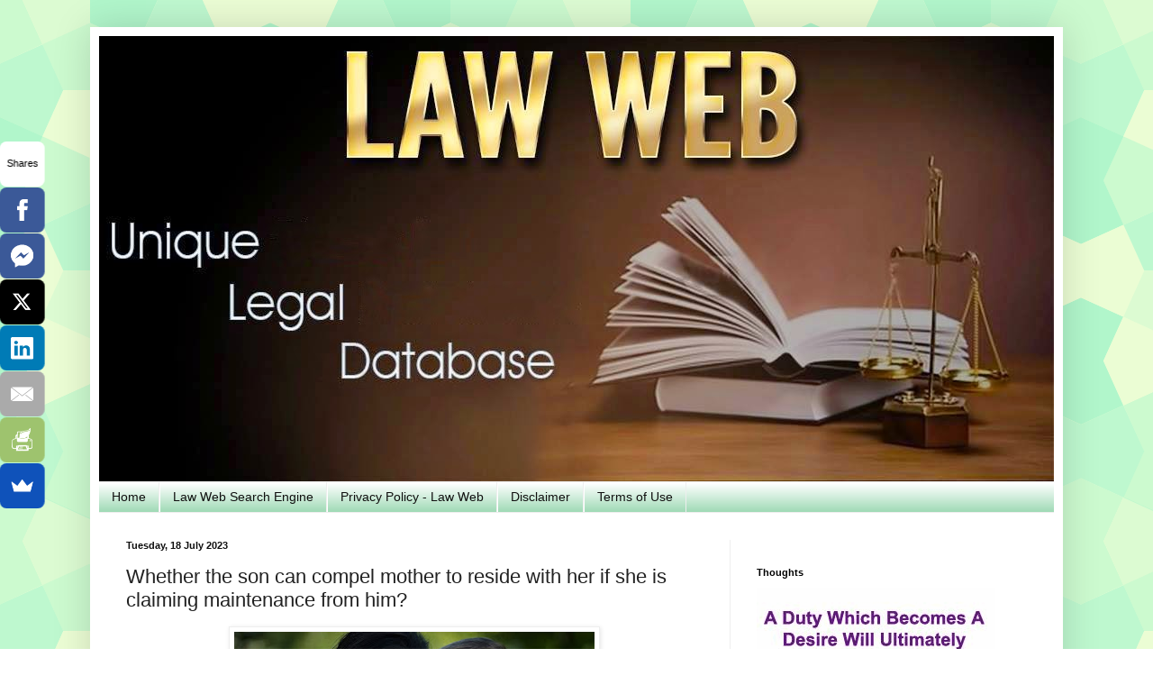

--- FILE ---
content_type: text/html; charset=UTF-8
request_url: https://www.lawweb.in/2023/07/whether-son-can-compel-mother-to-reside.html
body_size: 21777
content:
<!DOCTYPE html>
<html class='v2' dir='ltr' xmlns='http://www.w3.org/1999/xhtml' xmlns:b='http://www.google.com/2005/gml/b' xmlns:data='http://www.google.com/2005/gml/data' xmlns:expr='http://www.google.com/2005/gml/expr'>
<head>
<link href='https://www.blogger.com/static/v1/widgets/4128112664-css_bundle_v2.css' rel='stylesheet' type='text/css'/>
<meta content='iLXSNd07VgN38PuduvebIPo6EbTm0vEBKUGjwVNd3bQ' name='google-site-verification'/>
<script type='text/javascript'>

  var _gaq = _gaq || [];
  _gaq.push(['_setAccount', 'UA-35922102-1']);
  _gaq.push(['_trackPageview']);

  (function() {
    var ga = document.createElement('script'); ga.type = 'text/javascript'; ga.async = true;
    ga.src = ('https:' == document.location.protocol ? 'https://ssl' : 'http://www') + '.google-analytics.com/ga.js';
    var s = document.getElementsByTagName('script')[0]; s.parentNode.insertBefore(ga, s);
  })();

</script>
<script async='async' src='//platform-api.sharethis.com/js/sharethis.js#property=5c5eece76dbc680011d2b647&product=custom-share-buttons' type='text/javascript'></script>
<meta content='IE=EmulateIE7' http-equiv='X-UA-Compatible'/>
<meta content='width=1100' name='viewport'/>
<meta content='text/html; charset=UTF-8' http-equiv='Content-Type'/>
<meta content='blogger' name='generator'/>
<link href='https://www.lawweb.in/favicon.ico' rel='icon' type='image/x-icon'/>
<link href='https://www.lawweb.in/2023/07/whether-son-can-compel-mother-to-reside.html' rel='canonical'/>
<link rel="alternate" type="application/atom+xml" title="Law Web - Atom" href="https://www.lawweb.in/feeds/posts/default" />
<link rel="alternate" type="application/rss+xml" title="Law Web - RSS" href="https://www.lawweb.in/feeds/posts/default?alt=rss" />
<link rel="service.post" type="application/atom+xml" title="Law Web - Atom" href="https://www.blogger.com/feeds/4433036938777705386/posts/default" />

<link rel="alternate" type="application/atom+xml" title="Law Web - Atom" href="https://www.lawweb.in/feeds/1231149309239287109/comments/default" />
<!--Can't find substitution for tag [blog.ieCssRetrofitLinks]-->
<link href='https://blogger.googleusercontent.com/img/b/R29vZ2xl/AVvXsEim-h7bhbadGGRtuDuNzgblAj_RcOPPVyVObPqPdlerDmFn_MPlY5EepXxoDMgI7D3gN4wlrybrrAg6iHTBPfRAUKvygiMG4a4DgaI0FHbaaUADFZh5yxVhmFTkzdfqJeraKYEVCuuLaXwFkBS74FHpXg9nKlyIUOC601FMcZ3-kGcm4Qor4_TZpEwylws/w400-h240/mom-1363919_1280.jpg' rel='image_src'/>
<meta content='https://www.lawweb.in/2023/07/whether-son-can-compel-mother-to-reside.html' property='og:url'/>
<meta content='Whether the son can compel mother to reside with her if she is claiming maintenance from him?' property='og:title'/>
<meta content='Win your case! LawWeb.in: Expert legal help, exam prep, &amp; top court judgments. Trusted by judges, lawyers, &amp; students.' property='og:description'/>
<meta content='https://blogger.googleusercontent.com/img/b/R29vZ2xl/AVvXsEim-h7bhbadGGRtuDuNzgblAj_RcOPPVyVObPqPdlerDmFn_MPlY5EepXxoDMgI7D3gN4wlrybrrAg6iHTBPfRAUKvygiMG4a4DgaI0FHbaaUADFZh5yxVhmFTkzdfqJeraKYEVCuuLaXwFkBS74FHpXg9nKlyIUOC601FMcZ3-kGcm4Qor4_TZpEwylws/w1200-h630-p-k-no-nu/mom-1363919_1280.jpg' property='og:image'/>
<title>Law Web: Whether the son can compel mother to reside with her if she is claiming maintenance from him?</title>
<meta content='dkoLh3Ew-e0QL27yJpuGZVxAtWM' name='alexaVerifyID'/>
<meta content='' name='description'/>
<style id='page-skin-1' type='text/css'><!--
/*
-----------------------------------------------
Blogger Template Style
Name:     Simple
Designer: Josh Peterson
URL:      www.noaesthetic.com
----------------------------------------------- */
/* Variable definitions
====================
<Variable name="keycolor" description="Main Color" type="color" default="#66bbdd"/>
<Group description="Page Text" selector="body">
<Variable name="body.font" description="Font" type="font"
default="normal normal 12px Arial, Tahoma, Helvetica, FreeSans, sans-serif"/>
<Variable name="body.text.color" description="Text Color" type="color" default="#222222"/>
</Group>
<Group description="Backgrounds" selector=".body-fauxcolumns-outer">
<Variable name="body.background.color" description="Outer Background" type="color" default="#66bbdd"/>
<Variable name="content.background.color" description="Main Background" type="color" default="#ffffff"/>
<Variable name="header.background.color" description="Header Background" type="color" default="transparent"/>
</Group>
<Group description="Links" selector=".main-outer">
<Variable name="link.color" description="Link Color" type="color" default="#2288bb"/>
<Variable name="link.visited.color" description="Visited Color" type="color" default="#888888"/>
<Variable name="link.hover.color" description="Hover Color" type="color" default="#33aaff"/>
</Group>
<Group description="Blog Title" selector=".header h1">
<Variable name="header.font" description="Font" type="font"
default="normal normal 60px Arial, Tahoma, Helvetica, FreeSans, sans-serif"/>
<Variable name="header.text.color" description="Title Color" type="color" default="#3399bb" />
</Group>
<Group description="Blog Description" selector=".header .description">
<Variable name="description.text.color" description="Description Color" type="color"
default="#777777" />
</Group>
<Group description="Tabs Text" selector=".tabs-inner .widget li a">
<Variable name="tabs.font" description="Font" type="font"
default="normal normal 14px Arial, Tahoma, Helvetica, FreeSans, sans-serif"/>
<Variable name="tabs.text.color" description="Text Color" type="color" default="#999999"/>
<Variable name="tabs.selected.text.color" description="Selected Color" type="color" default="#000000"/>
</Group>
<Group description="Tabs Background" selector=".tabs-outer .PageList">
<Variable name="tabs.background.color" description="Background Color" type="color" default="#f5f5f5"/>
<Variable name="tabs.selected.background.color" description="Selected Color" type="color" default="#eeeeee"/>
</Group>
<Group description="Post Title" selector="h3.post-title, .comments h4">
<Variable name="post.title.font" description="Font" type="font"
default="normal normal 22px Arial, Tahoma, Helvetica, FreeSans, sans-serif"/>
</Group>
<Group description="Date Header" selector=".date-header">
<Variable name="date.header.color" description="Text Color" type="color"
default="#222222"/>
<Variable name="date.header.background.color" description="Background Color" type="color"
default="transparent"/>
<Variable name="date.header.font" description="Text Font" type="font"
default="normal bold 11px Arial, Tahoma, Helvetica, FreeSans, sans-serif"/>
<Variable name="date.header.padding" description="Date Header Padding" type="string" default="inherit"/>
<Variable name="date.header.letterspacing" description="Date Header Letter Spacing" type="string" default="inherit"/>
<Variable name="date.header.margin" description="Date Header Margin" type="string" default="inherit"/>
</Group>
<Group description="Post Footer" selector=".post-footer">
<Variable name="post.footer.text.color" description="Text Color" type="color" default="#666666"/>
<Variable name="post.footer.background.color" description="Background Color" type="color"
default="#f9f9f9"/>
<Variable name="post.footer.border.color" description="Shadow Color" type="color" default="#eeeeee"/>
</Group>
<Group description="Gadgets" selector="h2">
<Variable name="widget.title.font" description="Title Font" type="font"
default="normal bold 11px Arial, Tahoma, Helvetica, FreeSans, sans-serif"/>
<Variable name="widget.title.text.color" description="Title Color" type="color" default="#000000"/>
<Variable name="widget.alternate.text.color" description="Alternate Color" type="color" default="#999999"/>
</Group>
<Group description="Images" selector=".main-inner">
<Variable name="image.background.color" description="Background Color" type="color" default="#ffffff"/>
<Variable name="image.border.color" description="Border Color" type="color" default="#eeeeee"/>
<Variable name="image.text.color" description="Caption Text Color" type="color" default="#222222"/>
</Group>
<Group description="Accents" selector=".content-inner">
<Variable name="body.rule.color" description="Separator Line Color" type="color" default="#eeeeee"/>
<Variable name="tabs.border.color" description="Tabs Border Color" type="color" default="#eeeeee"/>
</Group>
<Variable name="body.background" description="Body Background" type="background"
color="transparent" default="$(color) none repeat scroll top left"/>
<Variable name="body.background.override" description="Body Background Override" type="string" default=""/>
<Variable name="body.background.gradient.cap" description="Body Gradient Cap" type="url"
default="url(https://resources.blogblog.com/blogblog/data/1kt/simple/gradients_light.png)"/>
<Variable name="body.background.gradient.tile" description="Body Gradient Tile" type="url"
default="url(https://resources.blogblog.com/blogblog/data/1kt/simple/body_gradient_tile_light.png)"/>
<Variable name="content.background.color.selector" description="Content Background Color Selector" type="string" default=".content-inner"/>
<Variable name="content.padding" description="Content Padding" type="length" default="10px" min="0" max="100px"/>
<Variable name="content.padding.horizontal" description="Content Horizontal Padding" type="length" default="10px" min="0" max="100px"/>
<Variable name="content.shadow.spread" description="Content Shadow Spread" type="length" default="40px" min="0" max="100px"/>
<Variable name="content.shadow.spread.webkit" description="Content Shadow Spread (WebKit)" type="length" default="5px" min="0" max="100px"/>
<Variable name="content.shadow.spread.ie" description="Content Shadow Spread (IE)" type="length" default="10px" min="0" max="100px"/>
<Variable name="main.border.width" description="Main Border Width" type="length" default="0" min="0" max="10px"/>
<Variable name="header.background.gradient" description="Header Gradient" type="url" default="none"/>
<Variable name="header.shadow.offset.left" description="Header Shadow Offset Left" type="length" default="-1px" min="-50px" max="50px"/>
<Variable name="header.shadow.offset.top" description="Header Shadow Offset Top" type="length" default="-1px" min="-50px" max="50px"/>
<Variable name="header.shadow.spread" description="Header Shadow Spread" type="length" default="1px" min="0" max="100px"/>
<Variable name="header.padding" description="Header Padding" type="length" default="30px" min="0" max="100px"/>
<Variable name="header.border.size" description="Header Border Size" type="length" default="1px" min="0" max="10px"/>
<Variable name="header.bottom.border.size" description="Header Bottom Border Size" type="length" default="1px" min="0" max="10px"/>
<Variable name="header.border.horizontalsize" description="Header Horizontal Border Size" type="length" default="0" min="0" max="10px"/>
<Variable name="description.text.size" description="Description Text Size" type="string" default="140%"/>
<Variable name="tabs.margin.top" description="Tabs Margin Top" type="length" default="0" min="0" max="100px"/>
<Variable name="tabs.margin.side" description="Tabs Side Margin" type="length" default="30px" min="0" max="100px"/>
<Variable name="tabs.background.gradient" description="Tabs Background Gradient" type="url"
default="url(https://resources.blogblog.com/blogblog/data/1kt/simple/gradients_light.png)"/>
<Variable name="tabs.border.width" description="Tabs Border Width" type="length" default="1px" min="0" max="10px"/>
<Variable name="tabs.bevel.border.width" description="Tabs Bevel Border Width" type="length" default="1px" min="0" max="10px"/>
<Variable name="post.margin.bottom" description="Post Bottom Margin" type="length" default="25px" min="0" max="100px"/>
<Variable name="image.border.small.size" description="Image Border Small Size" type="length" default="2px" min="0" max="10px"/>
<Variable name="image.border.large.size" description="Image Border Large Size" type="length" default="5px" min="0" max="10px"/>
<Variable name="page.width.selector" description="Page Width Selector" type="string" default=".region-inner"/>
<Variable name="page.width" description="Page Width" type="string" default="auto"/>
<Variable name="main.section.margin" description="Main Section Margin" type="length" default="15px" min="0" max="100px"/>
<Variable name="main.padding" description="Main Padding" type="length" default="15px" min="0" max="100px"/>
<Variable name="main.padding.top" description="Main Padding Top" type="length" default="30px" min="0" max="100px"/>
<Variable name="main.padding.bottom" description="Main Padding Bottom" type="length" default="30px" min="0" max="100px"/>
<Variable name="paging.background"
color="#ffffff"
description="Background of blog paging area" type="background"
default="transparent none no-repeat scroll top center"/>
<Variable name="footer.bevel" description="Bevel border length of footer" type="length" default="0" min="0" max="10px"/>
<Variable name="mobile.background.overlay" description="Mobile Background Overlay" type="string"
default="transparent none repeat scroll top left"/>
<Variable name="mobile.background.size" description="Mobile Background Size" type="string" default="auto"/>
<Variable name="mobile.button.color" description="Mobile Button Color" type="color" default="#ffffff" />
<Variable name="startSide" description="Side where text starts in blog language" type="automatic" default="left"/>
<Variable name="endSide" description="Side where text ends in blog language" type="automatic" default="right"/>
*/
/* Content
----------------------------------------------- */
body {
font: normal normal 12px Arial, Tahoma, Helvetica, FreeSans, sans-serif;
color: #222222;
background: transparent url(//4.bp.blogspot.com/-7ytCK3fN9hQ/U28KD1PTZAI/AAAAAAAABBg/6jkQeoGdpeU/s0/congruent_pentagon.png) repeat scroll top left;
padding: 0 40px 40px 40px;
}
html body .region-inner {
min-width: 0;
max-width: 100%;
width: auto;
}
h2 {
font-size: 22px;
}
a:link {
text-decoration:none;
color: #2288bb;
}
a:visited {
text-decoration:none;
color: #888888;
}
a:hover {
text-decoration:underline;
color: #33aaff;
}
.body-fauxcolumn-outer .fauxcolumn-inner {
background: transparent none repeat scroll top left;
_background-image: none;
}
.body-fauxcolumn-outer .cap-top {
position: absolute;
z-index: 1;
height: 400px;
width: 100%;
}
.body-fauxcolumn-outer .cap-top .cap-left {
width: 100%;
background: transparent none repeat-x scroll top left;
_background-image: none;
}
.content-outer {
-moz-box-shadow: 0 0 40px rgba(0, 0, 0, .15);
-webkit-box-shadow: 0 0 5px rgba(0, 0, 0, .15);
-goog-ms-box-shadow: 0 0 10px #333333;
box-shadow: 0 0 40px rgba(0, 0, 0, .15);
margin-bottom: 1px;
}
.content-inner {
padding: 10px 10px;
}
.content-inner {
background-color: #ffffff;
}
/* Header
----------------------------------------------- */
.header-outer {
background: transparent none repeat-x scroll 0 -400px;
_background-image: none;
}
.Header h1 {
font: normal normal 60px Arial, Tahoma, Helvetica, FreeSans, sans-serif;
color: #3399bb;
text-shadow: -1px -1px 1px rgba(0, 0, 0, .2);
}
.Header h1 a {
color: #3399bb;
}
.Header .description {
font-size: 140%;
color: #777777;
}
.header-inner .Header .titlewrapper {
padding: 22px 30px;
}
.header-inner .Header .descriptionwrapper {
padding: 0 30px;
}
/* Tabs
----------------------------------------------- */
.tabs-inner .section:first-child {
border-top: 1px solid #eeeeee;
}
.tabs-inner .section:first-child ul {
margin-top: -1px;
border-top: 1px solid #eeeeee;
border-left: 0 solid #eeeeee;
border-right: 0 solid #eeeeee;
}
.tabs-inner .widget ul {
background: #8cd2a7 url(//www.blogblog.com/1kt/simple/gradients_light.png) repeat-x scroll 0 -800px;
_background-image: none;
border-bottom: 1px solid #eeeeee;
margin-top: 0;
margin-left: -30px;
margin-right: -30px;
}
.tabs-inner .widget li a {
display: inline-block;
padding: .6em 1em;
font: normal normal 14px Arial, Tahoma, Helvetica, FreeSans, sans-serif;
color: #111010;
border-left: 1px solid #ffffff;
border-right: 1px solid #eeeeee;
}
.tabs-inner .widget li:first-child a {
border-left: none;
}
.tabs-inner .widget li.selected a, .tabs-inner .widget li a:hover {
color: #0a0c0a;
background-color: #ffffff;
text-decoration: none;
}
/* Columns
----------------------------------------------- */
.main-outer {
border-top: 0 solid #eeeeee;
}
.fauxcolumn-left-outer .fauxcolumn-inner {
border-right: 1px solid #eeeeee;
}
.fauxcolumn-right-outer .fauxcolumn-inner {
border-left: 1px solid #eeeeee;
}
/* Headings
----------------------------------------------- */
div.widget > h2,
div.widget h2.title {
margin: 0 0 1em 0;
font: normal bold 11px Arial, Tahoma, Helvetica, FreeSans, sans-serif;
color: #000000;
}
/* Widgets
----------------------------------------------- */
.widget .zippy {
color: #999999;
text-shadow: 2px 2px 1px rgba(0, 0, 0, .1);
}
.widget .popular-posts ul {
list-style: none;
}
/* Posts
----------------------------------------------- */
h2.date-header {
font: normal bold 11px Arial, Tahoma, Helvetica, FreeSans, sans-serif;
}
.date-header span {
background-color: transparent;
color: #0e0e0e;
padding: inherit;
letter-spacing: inherit;
margin: inherit;
}
.main-inner {
padding-top: 30px;
padding-bottom: 30px;
}
.main-inner .column-center-inner {
padding: 0 15px;
}
.main-inner .column-center-inner .section {
margin: 0 15px;
}
.post {
margin: 0 0 25px 0;
}
h3.post-title, .comments h4 {
font: normal normal 22px Arial, Tahoma, Helvetica, FreeSans, sans-serif;
margin: .75em 0 0;
}
.post-body {
font-size: 110%;
line-height: 1.4;
position: relative;
}
.post-body img, .post-body .tr-caption-container, .Profile img, .Image img,
.BlogList .item-thumbnail img {
padding: 2px;
background: #ffffff;
border: 1px solid #eeeeee;
-moz-box-shadow: 1px 1px 5px rgba(0, 0, 0, .1);
-webkit-box-shadow: 1px 1px 5px rgba(0, 0, 0, .1);
box-shadow: 1px 1px 5px rgba(0, 0, 0, .1);
}
.post-body img, .post-body .tr-caption-container {
padding: 5px;
}
.post-body .tr-caption-container {
color: #222222;
}
.post-body .tr-caption-container img {
padding: 0;
background: transparent;
border: none;
-moz-box-shadow: 0 0 0 rgba(0, 0, 0, .1);
-webkit-box-shadow: 0 0 0 rgba(0, 0, 0, .1);
box-shadow: 0 0 0 rgba(0, 0, 0, .1);
}
.post-header {
margin: 0 0 1.5em;
line-height: 1.6;
font-size: 90%;
}
.post-footer {
margin: 20px -2px 0;
padding: 5px 10px;
color: #666666;
background-color: #f9f9f9;
border-bottom: 1px solid #eeeeee;
line-height: 1.6;
font-size: 90%;
}
#comments .comment-author {
padding-top: 1.5em;
border-top: 1px solid #eeeeee;
background-position: 0 1.5em;
}
#comments .comment-author:first-child {
padding-top: 0;
border-top: none;
}
.avatar-image-container {
margin: .2em 0 0;
}
#comments .avatar-image-container img {
border: 1px solid #eeeeee;
}
/* Comments
----------------------------------------------- */
.comments .comments-content .icon.blog-author {
background-repeat: no-repeat;
background-image: url([data-uri]);
}
.comments .comments-content .loadmore a {
border-top: 1px solid #999999;
border-bottom: 1px solid #999999;
}
.comments .comment-thread.inline-thread {
background-color: #f9f9f9;
}
.comments .continue {
border-top: 2px solid #999999;
}
/* Accents
---------------------------------------------- */
.section-columns td.columns-cell {
border-left: 1px solid #eeeeee;
}
.blog-pager {
background: transparent none no-repeat scroll top center;
}
.blog-pager-older-link, .home-link,
.blog-pager-newer-link {
background-color: #ffffff;
padding: 5px;
}
.footer-outer {
border-top: 0 dashed #bbbbbb;
}
/* Mobile
----------------------------------------------- */
body.mobile  {
background-size: auto;
}
.mobile .body-fauxcolumn-outer {
background: transparent none repeat scroll top left;
}
.mobile .body-fauxcolumn-outer .cap-top {
background-size: 100% auto;
}
.mobile .content-outer {
-webkit-box-shadow: 0 0 3px rgba(0, 0, 0, .15);
box-shadow: 0 0 3px rgba(0, 0, 0, .15);
}
.mobile .tabs-inner .widget ul {
margin-left: 0;
margin-right: 0;
}
.mobile .post {
margin: 0;
}
.mobile .main-inner .column-center-inner .section {
margin: 0;
}
.mobile .date-header span {
padding: 0.1em 10px;
margin: 0 -10px;
}
.mobile h3.post-title {
margin: 0;
}
.mobile .blog-pager {
background: transparent none no-repeat scroll top center;
}
.mobile .footer-outer {
border-top: none;
}
.mobile .main-inner, .mobile .footer-inner {
background-color: #ffffff;
}
.mobile-index-contents {
color: #222222;
}
.mobile-link-button {
background-color: #2288bb;
}
.mobile-link-button a:link, .mobile-link-button a:visited {
color: #ffffff;
}
.mobile .tabs-inner .section:first-child {
border-top: none;
}
.mobile .tabs-inner .PageList .widget-content {
background-color: #ffffff;
color: #0a0c0a;
border-top: 1px solid #eeeeee;
border-bottom: 1px solid #eeeeee;
}
.mobile .tabs-inner .PageList .widget-content .pagelist-arrow {
border-left: 1px solid #eeeeee;
}
.showpageArea {padding: 0 2px;margin-bottom:10px;margin-top:10px;
}
.showpageArea a {border: 1px solid #505050;
color: #000000;font-weight:normal;
padding: 3px 6px !important;
padding: 1px 4px ;margin:0px 4px;
text-decoration: none;
}
.showpageArea a:hover {
font-size:11px;
border: 1px solid #333;
color: #000000;
background-color: #FFFFFF;
}
.showpageNum a {border: 1px solid #505050;
color: #000000;font-weight:normal;
padding: 3px 6px !important;
padding: 1px 4px ;margin:0px 4px;
text-decoration: none;
}
#blog-pager{clear:both;margin:30px auto;text-align:center; padding: 7px; }
.blog-pager {background: none;}
.displaypageNum a,.showpage a,.pagecurrent{font-size: 12px;padding: 5px 12px;margin-right:5px; color: #222; background-color:#eee; border: 1px solid #EEEEEE;}
.displaypageNum a:hover,.showpage a:hover, .pagecurrent{background:#E5E5E5;text-decoration:none;color: #222;}
#blog-pager .pagecurrent{font-weight:bold;color: #fff;background:#DB4920;}
.showpageOf{display:none!important}
#blog-pager .pages{border:none;}
#navbar-iframe { display: none !important; }
.post-title {font-family: &#8216;Devonshire&#8217; ; }
.post-body {font-family: &#8216;Devonshire&#8217;; }
--></style>
<style id='template-skin-1' type='text/css'><!--
body {
min-width: 1080px;
}
.content-outer, .content-fauxcolumn-outer, .region-inner {
min-width: 1080px;
max-width: 1080px;
_width: 1080px;
}
.main-inner .columns {
padding-left: 0px;
padding-right: 360px;
}
.main-inner .fauxcolumn-center-outer {
left: 0px;
right: 360px;
/* IE6 does not respect left and right together */
_width: expression(this.parentNode.offsetWidth -
parseInt("0px") -
parseInt("360px") + 'px');
}
.main-inner .fauxcolumn-left-outer {
width: 0px;
}
.main-inner .fauxcolumn-right-outer {
width: 360px;
}
.main-inner .column-left-outer {
width: 0px;
right: 100%;
margin-left: -0px;
}
.main-inner .column-right-outer {
width: 360px;
margin-right: -360px;
}
#layout {
min-width: 0;
}
#layout .content-outer {
min-width: 0;
width: 800px;
}
#layout .region-inner {
min-width: 0;
width: auto;
}
--></style>
<link href='https://www.blogger.com/dyn-css/authorization.css?targetBlogID=4433036938777705386&amp;zx=0b0d531b-a222-49ff-ab31-944a8ce0654a' media='none' onload='if(media!=&#39;all&#39;)media=&#39;all&#39;' rel='stylesheet'/><noscript><link href='https://www.blogger.com/dyn-css/authorization.css?targetBlogID=4433036938777705386&amp;zx=0b0d531b-a222-49ff-ab31-944a8ce0654a' rel='stylesheet'/></noscript>
<meta name='google-adsense-platform-account' content='ca-host-pub-1556223355139109'/>
<meta name='google-adsense-platform-domain' content='blogspot.com'/>

<!-- data-ad-client=ca-pub-9408592215390956 -->

</head>
<body class='loading'>
<div class='navbar section' id='navbar'><div class='widget Navbar' data-version='1' id='Navbar1'><script type="text/javascript">
    function setAttributeOnload(object, attribute, val) {
      if(window.addEventListener) {
        window.addEventListener('load',
          function(){ object[attribute] = val; }, false);
      } else {
        window.attachEvent('onload', function(){ object[attribute] = val; });
      }
    }
  </script>
<div id="navbar-iframe-container"></div>
<script type="text/javascript" src="https://apis.google.com/js/platform.js"></script>
<script type="text/javascript">
      gapi.load("gapi.iframes:gapi.iframes.style.bubble", function() {
        if (gapi.iframes && gapi.iframes.getContext) {
          gapi.iframes.getContext().openChild({
              url: 'https://www.blogger.com/navbar/4433036938777705386?po\x3d1231149309239287109\x26origin\x3dhttps://www.lawweb.in',
              where: document.getElementById("navbar-iframe-container"),
              id: "navbar-iframe"
          });
        }
      });
    </script><script type="text/javascript">
(function() {
var script = document.createElement('script');
script.type = 'text/javascript';
script.src = '//pagead2.googlesyndication.com/pagead/js/google_top_exp.js';
var head = document.getElementsByTagName('head')[0];
if (head) {
head.appendChild(script);
}})();
</script>
</div></div>
<div class='body-fauxcolumns'>
<div class='fauxcolumn-outer body-fauxcolumn-outer'>
<div class='cap-top'>
<div class='cap-left'></div>
<div class='cap-right'></div>
</div>
<div class='fauxborder-left'>
<div class='fauxborder-right'></div>
<div class='fauxcolumn-inner'>
</div>
</div>
<div class='cap-bottom'>
<div class='cap-left'></div>
<div class='cap-right'></div>
</div>
</div>
</div>
<div class='content'>
<div class='content-fauxcolumns'>
<div class='fauxcolumn-outer content-fauxcolumn-outer'>
<div class='cap-top'>
<div class='cap-left'></div>
<div class='cap-right'></div>
</div>
<div class='fauxborder-left'>
<div class='fauxborder-right'></div>
<div class='fauxcolumn-inner'>
</div>
</div>
<div class='cap-bottom'>
<div class='cap-left'></div>
<div class='cap-right'></div>
</div>
</div>
</div>
<div class='content-outer'>
<div class='content-cap-top cap-top'>
<div class='cap-left'></div>
<div class='cap-right'></div>
</div>
<div class='fauxborder-left content-fauxborder-left'>
<div class='fauxborder-right content-fauxborder-right'></div>
<div class='content-inner'>
<header>
<div class='header-outer'>
<div class='header-cap-top cap-top'>
<div class='cap-left'></div>
<div class='cap-right'></div>
</div>
<div class='fauxborder-left header-fauxborder-left'>
<div class='fauxborder-right header-fauxborder-right'></div>
<div class='region-inner header-inner'>
<div class='header section' id='header'><div class='widget Header' data-version='1' id='Header1'>
<div id='header-inner'>
<a href='https://www.lawweb.in/' style='display: block'>
<img alt='Law Web' height='494px; ' id='Header1_headerimg' src='https://blogger.googleusercontent.com/img/b/R29vZ2xl/AVvXsEiZbCb4KdyHjA_jlgCCKUG8DHAKONZ1fQ689EUH8omceubBNuDb4Rd9B7N8VUQpfhjbx3oXqYpZbkHH2uSLqUh_w80hnGHriA2xteZlOy9AgyV6dPWlDvzMaA4tz55mz8nQHCeAckdm3wg/s1060/10335523_746695512018528_1652430264_o+%25282%2529.jpg' style='display: block' width='1060px; '/>
</a>
</div>
</div></div>
</div>
</div>
<div class='header-cap-bottom cap-bottom'>
<div class='cap-left'></div>
<div class='cap-right'></div>
</div>
</div>
</header>
<div class='tabs-outer'>
<div class='tabs-cap-top cap-top'>
<div class='cap-left'></div>
<div class='cap-right'></div>
</div>
<div class='fauxborder-left tabs-fauxborder-left'>
<div class='fauxborder-right tabs-fauxborder-right'></div>
<div class='region-inner tabs-inner'>
<div class='tabs section' id='crosscol'><div class='widget PageList' data-version='1' id='PageList1'>
<h2>Pages</h2>
<div class='widget-content'>
<ul>
<li>
<a href='https://www.lawweb.in/'>Home</a>
</li>
<li>
<a href='https://www.lawweb.in/p/law-web-search-engine.html'>Law Web Search Engine </a>
</li>
<li>
<a href='https://www.lawweb.in/p/privacy-policy-law-web.html'>Privacy Policy - Law Web</a>
</li>
<li>
<a href='https://www.lawweb.in/p/disclaimer.html'>Disclaimer</a>
</li>
<li>
<a href='https://www.lawweb.in/p/law-web-terms-of-service-agreement-this.html'>Terms of Use </a>
</li>
</ul>
<div class='clear'></div>
</div>
</div></div>
<div class='tabs no-items section' id='crosscol-overflow'></div>
</div>
</div>
<div class='tabs-cap-bottom cap-bottom'>
<div class='cap-left'></div>
<div class='cap-right'></div>
</div>
</div>
<div class='main-outer'>
<div class='main-cap-top cap-top'>
<div class='cap-left'></div>
<div class='cap-right'></div>
</div>
<div class='fauxborder-left main-fauxborder-left'>
<div class='fauxborder-right main-fauxborder-right'></div>
<div class='region-inner main-inner'>
<div class='columns fauxcolumns'>
<div class='fauxcolumn-outer fauxcolumn-center-outer'>
<div class='cap-top'>
<div class='cap-left'></div>
<div class='cap-right'></div>
</div>
<div class='fauxborder-left'>
<div class='fauxborder-right'></div>
<div class='fauxcolumn-inner'>
</div>
</div>
<div class='cap-bottom'>
<div class='cap-left'></div>
<div class='cap-right'></div>
</div>
</div>
<div class='fauxcolumn-outer fauxcolumn-left-outer'>
<div class='cap-top'>
<div class='cap-left'></div>
<div class='cap-right'></div>
</div>
<div class='fauxborder-left'>
<div class='fauxborder-right'></div>
<div class='fauxcolumn-inner'>
</div>
</div>
<div class='cap-bottom'>
<div class='cap-left'></div>
<div class='cap-right'></div>
</div>
</div>
<div class='fauxcolumn-outer fauxcolumn-right-outer'>
<div class='cap-top'>
<div class='cap-left'></div>
<div class='cap-right'></div>
</div>
<div class='fauxborder-left'>
<div class='fauxborder-right'></div>
<div class='fauxcolumn-inner'>
</div>
</div>
<div class='cap-bottom'>
<div class='cap-left'></div>
<div class='cap-right'></div>
</div>
</div>
<!-- corrects IE6 width calculation -->
<div class='columns-inner'>
<div class='column-center-outer'>
<div class='column-center-inner'>
<div class='main section' id='main'><div class='widget Blog' data-version='1' id='Blog1'>
<div class='blog-posts hfeed'>

          <div class="date-outer">
        
<h2 class='date-header'><span>Tuesday, 18 July 2023</span></h2>

          <div class="date-posts">
        
<div class='post-outer'>
<div class='post hentry'>
<a name='1231149309239287109'></a>
<h3 class='post-title entry-title'>
Whether the son can compel mother to reside with her if she is claiming maintenance from him?
</h3>
<div class='post-header'>
<div class='post-header-line-1'></div>
</div>
<div class='post-body entry-content' id='post-body-1231149309239287109'>
<p style="text-align: justify;"></p><div class="separator" style="clear: both; text-align: center;"><a href="https://blogger.googleusercontent.com/img/b/R29vZ2xl/AVvXsEim-h7bhbadGGRtuDuNzgblAj_RcOPPVyVObPqPdlerDmFn_MPlY5EepXxoDMgI7D3gN4wlrybrrAg6iHTBPfRAUKvygiMG4a4DgaI0FHbaaUADFZh5yxVhmFTkzdfqJeraKYEVCuuLaXwFkBS74FHpXg9nKlyIUOC601FMcZ3-kGcm4Qor4_TZpEwylws/s1280/mom-1363919_1280.jpg" style="margin-left: 1em; margin-right: 1em;"><span style="font-size: large;"><img border="0" data-original-height="768" data-original-width="1280" height="240" src="https://blogger.googleusercontent.com/img/b/R29vZ2xl/AVvXsEim-h7bhbadGGRtuDuNzgblAj_RcOPPVyVObPqPdlerDmFn_MPlY5EepXxoDMgI7D3gN4wlrybrrAg6iHTBPfRAUKvygiMG4a4DgaI0FHbaaUADFZh5yxVhmFTkzdfqJeraKYEVCuuLaXwFkBS74FHpXg9nKlyIUOC601FMcZ3-kGcm4Qor4_TZpEwylws/w400-h240/mom-1363919_1280.jpg" width="400" /></span></a></div><div class="separator" style="clear: both; text-align: center;"><span style="text-align: justify;"><span style="font-size: large;">Learned counsel for the Petitioners vehemently</span></span></div><p style="text-align: justify;"><span style="font-size: large;">argues that: Petitioners being the appellants could not</span></p><p style="text-align: justify;"><span style="font-size: large;">have been made worse off in their own appeal;&nbsp;<b><span style="color: #38761d;">they do</span></b></span></p><p style="text-align: justify;"><span style="color: #38761d; font-size: large;"><b>not have sufficient means to pay the amount and they are</b></span></p><p style="text-align: justify;"><b><span style="color: #38761d; font-size: large;">ready &amp; willing to look after their mother and therefore,</span></b></p><p style="text-align: justify;"><span style="color: #38761d; font-size: large;"><b>she should be asked to join their home, leaving the place</b></span></p><p style="text-align: justify;"><span style="color: #38761d; font-size: large;"><b>of her daughters; the mother has claimed maintenance</b></span></p><p style="text-align: justify;"><span style="color: #38761d; font-size: large;"><b>only at the instigation of her daughters and thus the claim</b></span></p><p style="text-align: justify;"><span style="font-size: large;"><b><span style="color: #38761d;">lacks bona fide</span></b>.</span></p><p style="text-align: justify;"><span style="color: #38761d; font-size: large;"><b>(v) The next contention of the Petitioners that they are</b></span></p><p style="text-align: justify;"><span style="color: #38761d; font-size: large;"><b>ready &amp; willing to look after their mother and therefore</b></span></p><p style="text-align: justify;"><span style="color: #38761d; font-size: large;"><b>she should be directed to join them, is neither legally</b></span></p><p style="text-align: justify;"><span style="color: #38761d; font-size: large;"><b>sustainable nor factually desirable. This Court saw the</b></span></p><p style="text-align: justify;"><span style="color: #38761d; font-size: large;"><b>mother Smt.Venkatamma, who is absolutely illiterate and</b></span></p><p style="text-align: justify;"><span style="color: #38761d; font-size: large;"><b>who has a fragile health condition; she is aged about 84</b></span></p><p style="text-align: justify;"><span style="color: #38761d; font-size: large;"><b>years, as admitted in the Petition itself. Her eyesight is</b></span></p><p style="text-align: justify;"><span style="color: #38761d; font-size: large;"><b>considerably diminished. Law of marriage generally</b></span></p><p style="text-align: justify;"><span style="color: #38761d; font-size: large;"><b>provides for restitution of conjugal rights qua the deserting</b></span></p><p style="text-align: justify;"><span style="color: #38761d; font-size: large;"><b>spouse, is true. No law or ruling of the kind is cited at the</b></span></p><p style="text-align: justify;"><span style="color: #38761d; font-size: large;"><b>Bar that the unwilling parents can be forced to reside with</b></span></p><p style="text-align: justify;"><span style="color: #38761d; font-size: large;"><b>their children. Such a contention is incongruous and</b></span></p><p style="text-align: justify;"><span style="color: #38761d; font-size: large;"><b>abhorrent to our culture &amp; tradition, to say the least.</b></span></p><p style="text-align: justify;"><span style="color: #38761d; font-size: large;"><b>(vi) Absolutely no material is produced by the Petitioners</b></span></p><p style="text-align: justify;"><span style="color: #38761d; font-size: large;"><b>to substantiate their allegation that the mother is being</b></span></p><p style="text-align: justify;"><span style="color: #38761d; font-size: large;"><b>manipulated by her daughters. It is not that the daughters</b></span></p><p style="text-align: justify;"><span style="color: #38761d; font-size: large;"><b>want any share in the family property. It is they who have</b></span></p><p style="text-align: justify;"><span style="color: #38761d; font-size: large;"><b>been looking after the mother abandoned by the sons.</b></span></p><p style="text-align: justify;"><span style="color: #38761d; font-size: large;"><b>But for them, she would have been on the streets. The</b></span></p><p style="text-align: justify;"><span style="color: #38761d; font-size: large;"><b>gestures shown by the daughters merits a deep</b></span></p><p><span style="font-size: large;"></span></p><p style="text-align: justify;"><span style="color: #38761d; font-size: large;"><b>appreciation at the hands of this Court.</b></span></p><p style="text-align: justify;"><span style="font-size: large;"><b>IN THE HIGH COURT OF KARNATAKA AT BENGALURU</b></span></p><p style="text-align: justify;"><span style="font-size: large;">WRIT PETITION NO. 13182 OF 2022 (GM-RES)</span></p><p style="text-align: justify;"><b><span style="font-size: large;"><span>SRI. GOPAL&nbsp;</span>&nbsp;LATE YELLAIAH Vs&nbsp;&nbsp;THE DEPUTY COMMISSIONER,</span></b></p><p style="text-align: justify;"><span style="font-size: large;">BEFORE</span></p><p style="text-align: justify;"><span style="font-size: large;">THE HON'BLE MR JUSTICE KRISHNA S DIXIT</span></p><p style="text-align: justify;"><span style="font-size: large;">DATED THIS THE 12TH DAY OF JULY, 2023</span></p><span><span style="font-size: large;"><a name="more"></a></span></span><p style="text-align: justify;"><span style="font-size: large;">Petitioners being the sons of 3rd Respondent - mother</span></p><p style="text-align: justify;"><span style="font-size: large;">aged &amp; ailing lady are knocking at the doors of Writ Court</span></p><p style="text-align: justify;"><span style="font-size: large;">for assailing the order dated 25.05.2022 passed by the 1st</span></p><p style="text-align: justify;"><span style="font-size: large;">Respondent-Deputy Commissioner and the order dated</span></p><p style="text-align: justify;"><span style="font-size: large;">22.05.2019 passed by the 2nd Respondent -Assistant</span></p><p style="text-align: justify;"><span style="font-size: large;">Commissioner respectively at Annexures-A &amp; B. The</span></p><p style="text-align: justify;"><span style="font-size: large;">Assistant Commissioner has directed the Petitioners to pay</span></p><p style="text-align: justify;"><span style="font-size: large;">to their mother a monthly sum of Rs.5,000/- each.</span></p><p style="text-align: justify;"><span style="font-size: large;">However, the Deputy Commissioner has enhanced it to</span></p><p style="text-align: justify;"><span style="font-size: large;">Rs.10,000/-.</span></p><p style="text-align: justify;"><span style="font-size: large;">2. Learned counsel for the Petitioners vehemently</span></p><p style="text-align: justify;"><span style="font-size: large;">argues that: Petitioners being the appellants could not</span></p><p style="text-align: justify;"><span style="font-size: large;">have been made worse off in their own appeal; <b><span style="color: #38761d;">they do</span></b></span></p><p style="text-align: justify;"><span style="color: #38761d; font-size: large;"><b>not have sufficient means to pay the amount and they are</b></span></p><p style="text-align: justify;"><b><span style="color: #38761d; font-size: large;">ready &amp; willing to look after their mother and therefore,</span></b></p><p style="text-align: justify;"><span style="color: #38761d; font-size: large;"><b>she should be asked to join their home, leaving the place</b></span></p><p style="text-align: justify;"><span style="color: #38761d; font-size: large;"><b>of her daughters; the mother has claimed maintenance</b></span></p><p style="text-align: justify;"><span style="color: #38761d; font-size: large;"><b>only at the instigation of her daughters and thus the claim</b></span></p><p style="text-align: justify;"><span style="font-size: large;"><b><span style="color: #38761d;">lacks bona fide</span></b>. Learned counsel hastily adds that, all</span></p><p style="text-align: justify;"><span style="font-size: large;">these aspects despite urgement having not been adverted</span></p><p style="text-align: justify;"><span style="font-size: large;">to, the impugned orders suffer from legal infirmities and</span></p><p style="text-align: justify;"><span style="font-size: large;">therefore, are liable to be voided.</span></p><p style="text-align: justify;"><span style="font-size: large;">3. Learned HCGP appearing for the official</span></p><p style="text-align: justify;"><span style="font-size: large;">Respondent Nos. 1 &amp; 2 and the learned advocate</span></p><p style="text-align: justify;"><span style="font-size: large;">appearing for the mother of Petitioners vehemently oppose</span></p><p style="text-align: justify;"><span style="font-size: large;">the Petition making submission in justification of the</span></p><p style="text-align: justify;"><span style="font-size: large;">impugned orders and the reasons on which they have</span></p><p style="text-align: justify;"><span style="font-size: large;">been structured. Learned HCGP contends that the</span></p><p style="text-align: justify;"><span style="font-size: large;">impugned orders are the products of exercise of discretion</span></p><p style="text-align: justify;"><span style="font-size: large;">by the officials under a socio-welfare legislation namely</span></p><p style="text-align: justify;"><span style="font-size: large;">Maintenance and Welfare of Parents and Senior Citizens</span></p><p style="text-align: justify;"><span style="font-size: large;">Act, 2007 and therefore the Writ Court exercising a limited</span></p><p style="text-align: justify;"><span style="font-size: large;">supervisory jurisdiction constitutionally vested under</span></p><p style="text-align: justify;"><span style="font-size: large;">Article 227 should abhor to undertake a deeper</span></p><p style="text-align: justify;"><span style="font-size: large;">examination in matters like this vide SADHANA LODH vs.</span></p><p style="text-align: justify;"><span style="font-size: large;">NATIONAL INSURANCE CO., LTD., (2003)3 SCC 524.</span></p><p style="text-align: justify;"><span style="font-size: large;">4. Having heard the learned counsel for the Petitioners</span></p><p style="text-align: justify;"><span style="font-size: large;">and having perused the petition papers, this Court declines</span></p><p style="text-align: justify;"><span style="font-size: large;">indulgence in the matter for the following reasons:</span></p><p style="text-align: justify;"><span style="font-size: large;">(i) The first submission of the Petitioners that appellants</span></p><p style="text-align: justify;"><span style="font-size: large;">cannot be worse off in their own appeal and therefore the</span></p><p style="text-align: justify;"><span style="font-size: large;">Appellate order is liable to be voided, is bit difficult to</span></p><p style="text-align: justify;"><span style="font-size: large;">countenance. Such a general proposition obtaining in the</span></p><p style="text-align: justify;"><span style="font-size: large;">realm of law of appeals is not invocable in cases arising</span></p><p style="text-align: justify;"><span style="font-size: large;">from socio-welfare legislations like 2007 Act, which is</span></p><p style="text-align: justify;"><span style="font-size: large;">enacted by the Parliament for protecting the interest of</span></p><p style="text-align: justify;"><span style="font-size: large;">senior citizens who are in a hapless position, as rightly</span></p><p style="text-align: justify;"><span style="font-size: large;">contended by learned HCGP. Such a traditional norm that</span></p><p style="text-align: justify;"><span style="font-size: large;">owes its origin to the jurisprudence of Colonial Era cannot</span></p><p style="text-align: justify;"><span style="font-size: large;">be readily invoked to defeat the intent of the statute. It</span></p><p style="text-align: justify;"><span style="font-size: large;">hardly needs to be stated that in effectuating the</span></p><p style="text-align: justify;"><span style="font-size: large;">Parliamentary intent, the authorities are also stakeholders</span></p><p style="text-align: justify;"><span style="font-size: large;">along with the parties to the lis. Had it not been so,</span></p><p style="text-align: justify;"><span style="font-size: large;">perhaps, other factors would have figured for</span></p><p style="text-align: justify;"><span style="font-size: large;">consideration.</span></p><p style="text-align: justify;"><span style="font-size: large;">(ii)<b><span style="color: #38761d;"> The second submission of learned counsel for the</span></b></span></p><p style="text-align: justify;"><span style="color: #38761d; font-size: large;"><b>Petitioners that his clients do not have any means to pay</b></span></p><p style="text-align: justify;"><span style="color: #38761d; font-size: large;"><b>the amount directed in terms of impugned orders, is too</b></span></p><p style="text-align: justify;"><span style="color: #38761d; font-size: large;"><b>farfetched an argument and therefore, does not merit</b></span></p><p style="text-align: justify;"><span style="color: #38761d; font-size: large;"><b>countenance. Law, religion &amp; custom mandate sons to</b></span></p><p style="text-align: justify;"><span style="color: #38761d; font-size: large;"><b>look after their parents, and more particularly aged</b></span></p><p style="text-align: justify;"><span style="font-size: large;"><b><span style="color: #38761d;">mother.</span></b> Smrutikaaraas say: &#8216;rakshanti sthavire putra &#8230;&#8217;</span></p><p style="text-align: justify;"><span style="font-size: large;">nearly meaning that it is the duty of son to look after his</span></p><p style="text-align: justify;"><span style="font-size: large;">mother who is in the evening of her life. In an ancient</span></p><p style="text-align: justify;"><span style="font-size: large;">scripture of India entitled &#8220;Taittiriya Upaniṣad&#8221;, it is said</span></p><p style="text-align: justify;"><span style="font-size: large;">that when a student on graduation is leaving the Gurukula</span></p><p style="text-align: justify;"><span style="font-size: large;">(school/college), the guru/teacher gives him the parting</span></p><p style="text-align: justify;"><span style="font-size: large;">message as under:</span></p><p style="text-align: justify;"><span style="font-size: large;">&#8220;May you be one for whom his mother is a Deva.</span></p><p style="text-align: justify;"><span style="font-size: large;">May you be one for whom his father is a Deva.</span></p><p style="text-align: justify;"><span style="font-size: large;">May you be one for whom a guest is a Deva.</span></p><p style="text-align: justify;"><span style="font-size: large;">May you be one for whom his teacher is a Deva.&#8221;</span></p><p style="text-align: justify;"><span style="font-size: large;">Similarly, the Brahmanda Purana says:</span></p><p style="text-align: justify;"><span style="color: #38761d; font-size: large;"><b>The above shloka nearly translates to: to neglect the</b></span></p><p style="text-align: justify;"><span style="color: #38761d; font-size: large;"><b>parents, particularly in their old age, when they become</b></span></p><p style="text-align: justify;"><span style="color: #38761d; font-size: large;"><b>weak and dependent and to cause anguish, is a heinous</b></span></p><p style="text-align: justify;"><span style="color: #38761d; font-size: large;"><b>act for which there is no atonement available. The</b></span></p><p style="text-align: justify;"><span style="color: #38761d; font-size: large;"><b>virtuous idea is that one should respect &amp; serve one&#8217;s</b></span></p><p style="text-align: justify;"><span style="color: #38761d; font-size: large;"><b>parents, guests &amp; gurus, before one worships the</b></span></p><p style="text-align: justify;"><span style="font-size: large;"><b><span style="color: #38761d;">Almighty. </span></b>This has been the tradition of this land since</span></p><p style="text-align: justify;"><span style="font-size: large;">centuries. With no joy in heart, this Court observes that</span></p><p style="text-align: justify;"><span style="font-size: large;">nowadays, a section of youngsters is failing to look after</span></p><p style="text-align: justify;"><span style="font-size: large;">the aged &amp; ailing parents and the number is swelling. This</span></p><p style="text-align: justify;"><span style="font-size: large;">is not a happy development.</span></p><p style="text-align: justify;"><span style="font-size: large;">(iii)<b><span style="color: #38761d;"> The argument that Petitioners do not have means to</span></b></span></p><p style="text-align: justify;"><span style="color: #38761d; font-size: large;"><b>pay, is too poor a justification for not looking after the</b></span></p><p style="text-align: justify;"><span style="color: #38761d; font-size: large;"><b>aged &amp; ailing mother, especially when it is not their case</b></span></p><p style="text-align: justify;"><span style="color: #38761d; font-size: large;"><b>that they are not able bodied or diseased. The first</b></span></p><p style="text-align: justify;"><span style="color: #38761d; font-size: large;"><b>Petitioner who is present before the Court and participated</b></span></p><p style="text-align: justify;"><span style="color: #38761d; font-size: large;"><b>in the proceedings, is hale &amp; healthy; the second Petitioner</b></span></p><p style="text-align: justify;"><b style="color: #38761d;"><span style="font-size: large;">is not before the Court, is true; but it is not his case too</span></b></p><p style="text-align: justify;"><span style="color: #38761d; font-size: large;"><b>that he is weak &amp; incapable of earning; if an able bodied</b></span></p><p style="text-align: justify;"><span style="color: #38761d; font-size: large;"><b>person is bound to maintain his dependent wife, there is</b></span></p><p style="text-align: justify;"><span style="color: #38761d; font-size: large;"><b>no reason why such a rule should not apply when it comes</b></span></p><p style="text-align: justify;"><span style="color: #38761d; font-size: large;"><b>to the case of a dependent mother. An argument to the</b></span></p><p style="text-align: justify;"><span style="color: #38761d; font-size: large;"><b>contra falls foul of law &amp; religion, to which the Petitioners</b></span></p><p style="text-align: justify;"><span style="color: #38761d; font-size: large;"><b>belong.</b></span></p><p style="text-align: justify;"><span style="font-size: large;">(iv) The argument that Petitioners do not have means to</span></p><p style="text-align: justify;"><span style="font-size: large;">pay is liable to be rejected for yet another reason: the first</span></p><p style="text-align: justify;"><span style="font-size: large;">Petitioner on being specifically asked, admitted in the open</span></p><p style="text-align: justify;"><span style="font-size: large;">Court that he owns three shop premises and has been</span></p><p style="text-align: justify;"><span style="font-size: large;">receiving Rs.10,000/- by way of monthly rent. The</span></p><p style="text-align: justify;"><span style="font-size: large;">mother who too present in the Court along with daughters</span></p><p style="text-align: justify;"><span style="font-size: large;">at once retorts that the rental income is far more than</span></p><p style="text-align: justify;"><span style="font-size: large;">Rs.20,000/-. The Petitioners have not produced the rental</span></p><p style="text-align: justify;"><span style="font-size: large;">agreements to demonstrate their assertion. Added, they</span></p><p style="text-align: justify;"><span style="font-size: large;">have suppressed their rental income from the authorities</span></p><p style="text-align: justify;"><span style="font-size: large;">who have made the impugned orders. Such a culpable</span></p><p style="text-align: justify;"><span style="font-size: large;">conduct of the Petitioners disentitles them to any relief in</span></p><p style="text-align: justify;"><span style="font-size: large;">the equitable jurisdiction under Article 227 of the</span></p><p style="text-align: justify;"><span style="font-size: large;">Constitution, the other provision namely Article 226 having</span></p><p style="text-align: justify;"><span style="font-size: large;">been mindlessly employed in their pleadings.</span></p><p style="text-align: justify;"><span style="color: #38761d; font-size: large;"><b>(v) The next contention of the Petitioners that they are</b></span></p><p style="text-align: justify;"><span style="color: #38761d; font-size: large;"><b>ready &amp; willing to look after their mother and therefore</b></span></p><p style="text-align: justify;"><span style="color: #38761d; font-size: large;"><b>she should be directed to join them, is neither legally</b></span></p><p style="text-align: justify;"><span style="color: #38761d; font-size: large;"><b>sustainable nor factually desirable. This Court saw the</b></span></p><p style="text-align: justify;"><span style="color: #38761d; font-size: large;"><b>mother Smt.Venkatamma, who is absolutely illiterate and</b></span></p><p style="text-align: justify;"><span style="color: #38761d; font-size: large;"><b>who has a fragile health condition; she is aged about 84</b></span></p><p style="text-align: justify;"><span style="color: #38761d; font-size: large;"><b>years, as admitted in the Petition itself. Her eyesight is</b></span></p><p style="text-align: justify;"><span style="color: #38761d; font-size: large;"><b>considerably diminished. Law of marriage generally</b></span></p><p style="text-align: justify;"><span style="color: #38761d; font-size: large;"><b>provides for restitution of conjugal rights qua the deserting</b></span></p><p style="text-align: justify;"><span style="color: #38761d; font-size: large;"><b>spouse, is true. No law or ruling of the kind is cited at the</b></span></p><p style="text-align: justify;"><span style="color: #38761d; font-size: large;"><b>Bar that the unwilling parents can be forced to reside with</b></span></p><p style="text-align: justify;"><span style="color: #38761d; font-size: large;"><b>their children. Such a contention is incongruous and</b></span></p><p style="text-align: justify;"><span style="color: #38761d; font-size: large;"><b>abhorrent to our culture &amp; tradition, to say the least.</b></span></p><p style="text-align: justify;"><span style="color: #38761d; font-size: large;"><b>(vi) Absolutely no material is produced by the Petitioners</b></span></p><p style="text-align: justify;"><span style="color: #38761d; font-size: large;"><b>to substantiate their allegation that the mother is being</b></span></p><p style="text-align: justify;"><span style="color: #38761d; font-size: large;"><b>manipulated by her daughters. It is not that the daughters</b></span></p><p style="text-align: justify;"><span style="color: #38761d; font-size: large;"><b>want any share in the family property. It is they who have</b></span></p><p style="text-align: justify;"><span style="color: #38761d; font-size: large;"><b>been looking after the mother abandoned by the sons.</b></span></p><p style="text-align: justify;"><span style="color: #38761d; font-size: large;"><b>But for them, she would have been on the streets. The</b></span></p><p style="text-align: justify;"><span style="color: #38761d; font-size: large;"><b>gestures shown by the daughters merits a deep</b></span></p><p style="text-align: justify;"><span style="color: #38761d; font-size: large;"><b>appreciation at the hands of this Court.</b></span></p><p style="text-align: justify;"><span style="font-size: large;">(vii) The last contention of the Petitioners that the amount</span></p><p style="text-align: justify;"><span style="font-size: large;">of Rs.10,000/- is much on the higher side, is simply liable</span></p><p style="text-align: justify;"><span style="font-size: large;">to be rejected. We are living in an age when bread is</span></p><p style="text-align: justify;"><span style="font-size: large;">costlier than blood. Money is loosing its purchasing power;</span></p><p style="text-align: justify;"><span style="font-size: large;">days are proving very costly; a sum of Rs.10,000/- by any</span></p><p style="text-align: justify;"><span style="font-size: large;">measure can be said to be excess; in fact, such a sum falls</span></p><p style="text-align: justify;"><span style="font-size: large;">short of the &#8216;living wages&#8217; of an unskilled workman. To</span></p><p style="text-align: justify;"><span style="font-size: large;">hold body &amp; soul together, more than that sum is</span></p><p style="text-align: justify;"><span style="font-size: large;">necessary. However, this Court very reluctantly abstains</span></p><p style="text-align: justify;"><span style="font-size: large;">from revising it upwardly, there being no such prayer from</span></p><p style="text-align: justify;"><span style="font-size: large;">the side of mother.</span></p><p style="text-align: justify;"><span style="font-size: large;">In the above circumstances, this Writ Petition being</span></p><p style="text-align: justify;"><span style="font-size: large;">devoid of merits is liable to be rejected and accordingly it</span></p><p style="text-align: justify;"><span style="font-size: large;">is, with a cost of Rs.5,000/- which the Petitioners jointly</span></p><p style="text-align: justify;"><span style="font-size: large;">shall remit to the 3rd Respondent- mother within thirty</span></p><p style="text-align: justify;"><span style="font-size: large;">days, failing which they are liable to pay an additional levy</span></p><p style="text-align: justify;"><span style="font-size: large;">of Rs.100/- per day, if delay is brooked.</span></p><p style="text-align: justify;"><span style="font-size: large;">SD/-</span></p><p style="text-align: justify;"><span style="font-size: large;">JUDGE</span></p><p style="text-align: justify;"><br /></p>
<a href='javascript:window.print()'>Print Page</a>
<div style='clear: both;'></div>
</div>
<div class='post-footer'>
<div class='post-footer-line post-footer-line-1'><span class='post-timestamp'>
<div class='sharethis-inline-share-buttons' mobile='yes'></div>
at
<a class='timestamp-link' href='https://www.lawweb.in/2023/07/whether-son-can-compel-mother-to-reside.html' rel='bookmark' title='permanent link'><abbr class='published' title='2023-07-18T10:54:00+05:30'>10:54</abbr></a>
</span>
<span class='post-comment-link'>
</span>
<span class='post-icons'>
<span class='item-control blog-admin pid-1939611255'>
<a href='https://www.blogger.com/post-edit.g?blogID=4433036938777705386&postID=1231149309239287109&from=pencil' title='Edit Post'>
<img alt='' class='icon-action' height='18' src='https://resources.blogblog.com/img/icon18_edit_allbkg.gif' width='18'/>
</a>
</span>
</span>
<div class='post-share-buttons goog-inline-block'>
<a class='goog-inline-block share-button sb-email' href='https://www.blogger.com/share-post.g?blogID=4433036938777705386&postID=1231149309239287109&target=email' target='_blank' title='Email This'><span class='share-button-link-text'>Email This</span></a><a class='goog-inline-block share-button sb-blog' href='https://www.blogger.com/share-post.g?blogID=4433036938777705386&postID=1231149309239287109&target=blog' onclick='window.open(this.href, "_blank", "height=270,width=475"); return false;' target='_blank' title='BlogThis!'><span class='share-button-link-text'>BlogThis!</span></a><a class='goog-inline-block share-button sb-twitter' href='https://www.blogger.com/share-post.g?blogID=4433036938777705386&postID=1231149309239287109&target=twitter' target='_blank' title='Share to X'><span class='share-button-link-text'>Share to X</span></a><a class='goog-inline-block share-button sb-facebook' href='https://www.blogger.com/share-post.g?blogID=4433036938777705386&postID=1231149309239287109&target=facebook' onclick='window.open(this.href, "_blank", "height=430,width=640"); return false;' target='_blank' title='Share to Facebook'><span class='share-button-link-text'>Share to Facebook</span></a><a class='goog-inline-block share-button sb-pinterest' href='https://www.blogger.com/share-post.g?blogID=4433036938777705386&postID=1231149309239287109&target=pinterest' target='_blank' title='Share to Pinterest'><span class='share-button-link-text'>Share to Pinterest</span></a>
</div>
</div>
<div class='post-footer-line post-footer-line-2'><span class='post-labels'>
Labels:
<a href='https://www.lawweb.in/search/label/karnataka%20high%20court' rel='tag'>karnataka high court</a>,
<a href='https://www.lawweb.in/search/label/maintenance' rel='tag'>maintenance</a>,
<a href='https://www.lawweb.in/search/label/mother' rel='tag'>mother</a>,
<a href='https://www.lawweb.in/search/label/residence' rel='tag'>residence</a>,
<a href='https://www.lawweb.in/search/label/son' rel='tag'>son</a>
</span>
</div>
<div class='post-footer-line post-footer-line-3'><span class='post-location'>
</span>
</div>
</div>
</div>
<div class='comments' id='comments'>
<a name='comments'></a>
<h4>No comments:</h4>
<div id='Blog1_comments-block-wrapper'>
<dl class='avatar-comment-indent' id='comments-block'>
</dl>
</div>
<p class='comment-footer'>
<div class='comment-form'>
<a name='comment-form'></a>
<h4 id='comment-post-message'>Post a Comment</h4>
<p>
</p>
<a href='https://www.blogger.com/comment/frame/4433036938777705386?po=1231149309239287109&hl=en-GB&saa=85391&origin=https://www.lawweb.in' id='comment-editor-src'></a>
<iframe allowtransparency='true' class='blogger-iframe-colorize blogger-comment-from-post' frameborder='0' height='410px' id='comment-editor' name='comment-editor' src='' width='100%'></iframe>
<script src='https://www.blogger.com/static/v1/jsbin/1345082660-comment_from_post_iframe.js' type='text/javascript'></script>
<script type='text/javascript'>
      BLOG_CMT_createIframe('https://www.blogger.com/rpc_relay.html');
    </script>
</div>
</p>
</div>
</div>

        </div></div>
      
</div>
<div class='blog-pager' id='blog-pager'>
<span id='blog-pager-newer-link'>
<a class='blog-pager-newer-link' href='https://www.lawweb.in/2023/07/whether-son-can-refuse-to-pay.html' id='Blog1_blog-pager-newer-link' title='Newer Post'>Newer Post</a>
</span>
<span id='blog-pager-older-link'>
<a class='blog-pager-older-link' href='https://www.lawweb.in/2023/07/whether-legislature-can-set-aside.html' id='Blog1_blog-pager-older-link' title='Older Post'>Older Post</a>
</span>
<a class='home-link' href='https://www.lawweb.in/'>Home</a>
</div>
<div class='clear'></div>
<div class='post-feeds'>
<div class='feed-links'>
Subscribe to:
<a class='feed-link' href='https://www.lawweb.in/feeds/1231149309239287109/comments/default' target='_blank' type='application/atom+xml'>Post Comments (Atom)</a>
</div>
</div>
</div></div>
<script type='text/javascript'>

var home_page_url = location.href; 


var pageCount=5;
  var displayPageNum=9;
  var upPageWord ='Previous';
  var downPageWord ='Next';


function showpageCount(json) {
  var thisUrl = home_page_url;
  var htmlMap = new Array();
  var thisNum = 1;
  var postNum=1;
  var itemCount = 0;
  var fFlag = 0;
  var eFlag = 0;
  var html= '';
  var upPageHtml ='';
  var downPageHtml ='';

 

 

for(var i=0, post; post = json.feed.entry[i]; i++) {

 var timestamp1 = post.published.$t.substring(0,19)+post.published.$t.substring(23,29);
  timestamp = encodeURIComponent(timestamp1);


  var title = post.title.$t;

 if(title!=''){
  if(itemCount==0 || (itemCount % pageCount ==(pageCount-1))){
  if(thisUrl.indexOf(timestamp)!=-1 ){
  thisNum = postNum;
  }

  if(title!='') postNum++;
  htmlMap[htmlMap.length] = '/search?updated-max='+timestamp+'&max-results='+pageCount;
  }
  }
  itemCount++;

  }

  for(var p =0;p< htmlMap.length;p++){
  if(p>=(thisNum-displayPageNum-1) && p<(thisNum+displayPageNum)){
  if(fFlag ==0 && p == thisNum-2){
  if(thisNum==2){
  upPageHtml = '<span class="showpage"><a href="/">'+ upPageWord +'</a></span>';
  }else{
  upPageHtml = '<span class="showpage"><a href="'+htmlMap[p]+'">'+ upPageWord +'</a></span>';
  }

  fFlag++;
  }

  if(p==(thisNum-1)){
  html += '<span class="showpagePoint">'+thisNum+'</span>';
  }else{
  if(p==0){
  html += '<span class="showpageNum"><a href="/">1</a></span>';

 }else{
  html += '<span class="showpageNum"><a href="'+htmlMap[p]+'">'+ (p+1) +'</a></span>';
  }
  }

  if(eFlag ==0 && p == thisNum){
  downPageHtml = '<span class="showpage"> <a href="'+htmlMap[p]+'">'+ downPageWord +'</a></span>';
  eFlag++;
  }
  }
  }

  if(thisNum>1){
  html = ''+upPageHtml+' '+html +' ';
  }

  html = '<div class="showpageArea"><span style="COLOR: #000;" class="showpageOf"> Pages ('+(postNum-1)+')</span>'+html;

  if(thisNum<(postNum-1)){
  html += downPageHtml; 
  }

  if(postNum==1) postNum++;
  html += '</div>';


var pageArea = document.getElementsByName("pageArea");
  var blogPager = document.getElementById("blog-pager");

if(postNum <= 2){
  html ='';
  }

for(var p =0;p< pageArea.length;p++){
  pageArea[p].innerHTML = html;
  }

if(pageArea&&pageArea.length>0){
  html ='';
  }

if(blogPager){
  blogPager.innerHTML = html;
  }


}


function showpageCount2(json) {

var thisUrl = home_page_url;
  var htmlMap = new Array();
  var isLablePage = thisUrl.indexOf("/search/label/")!=-1;
  var thisLable = isLablePage ? thisUrl.substr(thisUrl.indexOf("/search/label/")+14,thisUrl.length) : "";
  thisLable = thisLable.indexOf("?")!=-1 ? thisLable.substr(0,thisLable.indexOf("?")) : thisLable;
  var thisNum = 1;
  var postNum=1;
  var itemCount = 0;
  var fFlag = 0;
  var eFlag = 0;
  var html= '';
  var upPageHtml ='';
  var downPageHtml ='';

 

var labelHtml = '<span class="showpageNum"><a href="/search/label/'+thisLable+'?&max-results='+pageCount+'">';
  var thisUrl = home_page_url; 


for(var i=0, post; post = json.feed.entry[i]; i++) {

 var timestamp1 = post.published.$t.substring(0,19)+post.published.$t.substring(23,29);
  timestamp = encodeURIComponent(timestamp1);



  var title = post.title.$t;

 if(title!=''){
  if(itemCount==0 || (itemCount % pageCount ==(pageCount-1))){
  if(thisUrl.indexOf(timestamp)!=-1 ){
  thisNum = postNum;
  }

  if(title!='') postNum++;
  htmlMap[htmlMap.length] = '/search/label/'+thisLable+'?updated-max='+timestamp+'&max-results='+pageCount;

  }
  }
  itemCount++;
  }

  for(var p =0;p< htmlMap.length;p++){
  if(p>=(thisNum-displayPageNum-1) && p<(thisNum+displayPageNum)){
  if(fFlag ==0 && p == thisNum-2){
  if(thisNum==2){
  upPageHtml = labelHtml + upPageWord +'</a></span>';
  }else{
  upPageHtml = '<span class="showpage"><a href="'+htmlMap[p]+'">'+ upPageWord +'</a></span>';
  }

  fFlag++;
  }

  if(p==(thisNum-1)){
  html += '<span class="showpagePoint">'+thisNum+'</span>';
  }else{
  if(p==0){
  html = labelHtml+'1</a></span>';
  }else{
  html += '<span class="showpageNum"><a href="'+htmlMap[p]+'">'+ (p+1) +'</a></span>';
  }
  }

  if(eFlag ==0 && p == thisNum){
  downPageHtml = '<span class="showpage"> <a href="'+htmlMap[p]+'">'+ downPageWord +'</a></span>';
  eFlag++;
  }
  }
  }

  if(thisNum>1){
  if(!isLablePage){
  html = ''+upPageHtml+' '+html +' ';
  }else{
  html = ''+upPageHtml+' '+html +' ';
  }
  }

  html = '<div class="showpageArea"><span style="COLOR: #000;" class="showpageOf"> Pages ('+(postNum-1)+')</span>'+html;

  if(thisNum<(postNum-1)){
  html += downPageHtml; 
  }

  if(postNum==1) postNum++;
  html += '</div>';

  var pageArea = document.getElementsByName("pageArea");
  var blogPager = document.getElementById("blog-pager");

if(postNum <= 2){
  html ='';
  }

for(var p =0;p< pageArea.length;p++){
  pageArea[p].innerHTML = html;
  }

if(pageArea&&pageArea.length>0){
  html ='';
  }

if(blogPager){
  blogPager.innerHTML = html;
  }


}


</script>
<script type='text/javascript'>

 var thisUrl = home_page_url;
  if (thisUrl.indexOf("/search/label/")!=-1){
  if (thisUrl.indexOf("?updated-max")!=-1){
  var lblname1 = thisUrl.substring(thisUrl.indexOf("/search/label/")+14,thisUrl.indexOf("?updated-max"));
  }else{
  var lblname1 = thisUrl.substring(thisUrl.indexOf("/search/label/")+14,thisUrl.indexOf("?&max"));
  }
  }

 var home_page = "/";
  if (thisUrl.indexOf("?q=")==-1 && thisUrl.indexOf(".html")==-1){ 
  if (thisUrl.indexOf("/search/label/")==-1){ 
  document.write('<script src="'+home_page+'feeds/posts/summary?alt=json-in-script&callback=showpageCount&max-results=99999" ><\/script>')
  }else{document.write('<script src="'+home_page+'feeds/posts/full/-/'+lblname1+'?alt=json-in-script&callback=showpageCount2&max-results=99999" ><\/script>')
  }
  }
  </script>
</div>
</div>
<div class='column-left-outer'>
<div class='column-left-inner'>
<aside>
</aside>
</div>
</div>
<div class='column-right-outer'>
<div class='column-right-inner'>
<aside>
<div class='sidebar section' id='sidebar-right-1'><div class='widget HTML' data-version='1' id='HTML7'>
</div><div class='widget HTML' data-version='1' id='HTML5'>
<h2 class='title'>Thoughts</h2>
<div class='widget-content'>
<img src="https://blogger.googleusercontent.com/img/b/R29vZ2xl/AVvXsEgtJy2fnxaRo836vlDgVucNCN3kVS_Dmz2cAdiDEAN4wf6ElIeMFimodk1glZNht1r53MCZIGt87L6N80Qohb8lgwti_zUtw1QTMKtCoJ9k-XgEiC6fPUzI4WC8oTqGpnaR-OWmzIdo5Hmj/s1600/thoughts.gif" alt="thoughts" />



<div id="mc_embed_shell">
      <link href="//cdn-images.mailchimp.com/embedcode/classic-061523.css" rel="stylesheet" type="text/css" />
  <style type="text/css">
        #mc_embed_signup{background:#fff; false;clear:left; font:14px Helvetica,Arial,sans-serif; width: 200px;}
        /* Add your own Mailchimp form style overrides in your site stylesheet or in this style block.
           We recommend moving this block and the preceding CSS link to the HEAD of your HTML file. */
</style>
<div id="mc_embed_signup">
    <form action="https://lawweb.us13.list-manage.com/subscribe/post?u=cedcc76bfed314e9a80759f58&amp;id=15f775e893&amp;f_id=004103e9f0" method="post" id="mc-embedded-subscribe-form" name="mc-embedded-subscribe-form" class="validate" target="_blank">
        <div id="mc_embed_signup_scroll"><h2>Subscribe</h2>
            <div class="indicates-required"><span class="asterisk">*</span> indicates required</div>
            <div class="mc-field-group"><label for="mce-EMAIL">Email Address <span class="asterisk">*</span></label><input type="email" name="EMAIL" class="required email" id="mce-EMAIL" required="" value="" /></div>
        <div id="mce-responses" class="clear foot">
            <div class="response" id="mce-error-response" style="display: none;"></div>
            <div class="response" id="mce-success-response" style="display: none;"></div>
        </div>
    <div aria-hidden="true" style="position: absolute; left: -5000px;">
        /* real people should not fill this in and expect good things - do not remove this or risk form bot signups */
        <input type="text" name="b_cedcc76bfed314e9a80759f58_15f775e893" tabindex="-1" value="" />
    </div>
        <div class="optionalParent">
            <div class="clear foot">
                <input type="submit" name="subscribe" id="mc-embedded-subscribe" class="button" value="Subscribe" />
                <p style="margin: 0px auto;"><a href="http://eepurl.com/jgL55Q" title="Mailchimp - email marketing made easy and fun"><span style="display: inline-block; background-color: transparent; border-radius: 4px;"><img class="refferal_badge" src="https://digitalasset.intuit.com/render/content/dam/intuit/mc-fe/en_us/images/intuit-mc-rewards-text-dark.svg" alt="Intuit Mailchimp" style="width: 220px; height: 40px; display: flex; padding: 2px 0px; justify-content: center; align-items: center;" /></span></a></p>
            </div>
        </div>
    </div>
</form>
</div>
<script type="text/javascript" src="//s3.amazonaws.com/downloads.mailchimp.com/js/mc-validate.js"></script><script type="text/javascript">(function($) {window.fnames = new Array(); window.ftypes = new Array();fnames[0]='EMAIL';ftypes[0]='email';fnames[2]='LNAME';ftypes[2]='text';}(jQuery));var $mcj = jQuery.noConflict(true);</script></div>
</div>
<div class='clear'></div>
</div><div class='widget HTML' data-version='1' id='HTML8'>
<h2 class='title'>Like us On Facebook</h2>
<div class='widget-content'>
<center><iframe src="//www.facebook.com/plugins/likebox.php?href=http%3A%2F%2Fwww.facebook.com%2Fpages%2FLaw-Web%2F260957404021120&amp;width=265&amp;height=290&amp;colorscheme=light&amp;show_faces=true&amp;border_color&amp;stream=false&amp;header=true" scrolling="no" frameborder="0" style="border:none; overflow:hidden; width:265px; height:290px;" allowtransparency="true"></iframe>

</center>
</div>
<div class='clear'></div>
</div><div class='widget HTML' data-version='1' id='HTML9'>
<h2 class='title'>Follow us On Twitter</h2>
<div class='widget-content'>
<center><a href="http://www.twitter.com/lawweb1"><img src="https://lh3.googleusercontent.com/blogger_img_proxy/AEn0k_sQh30LzCclGgXLEAykrGgNd90l484xB9CwEE3s9DJJM_2m6fVkSsUnT0VMKpqvdbm1hbBAua1-IrTAOT08vGKA-vB0XDY5W7bVT9s-qnQesQaY2OGBeAkqyA=s0-d" alt="Follow lawweb1 on Twitter"></a><sup> @LawWeb1</sup></center>
</div>
<div class='clear'></div>
</div><div class='widget HTML' data-version='1' id='HTML4'>
<h2 class='title'>Connect Us On LinkedIn</h2>
<div class='widget-content'>
<a href="http://www.linkedin.com/in/lawweb" target="_blank"><img src="https://blogger.googleusercontent.com/img/b/R29vZ2xl/AVvXsEixTDxbo8HdsN_eY3qKDUw3e3ElmYEwDxrH3Z2nv1jmvq6KqYs2nTRgKrHuM-Zm0gFA3JUvAJi4VHu7c7mwwlJf23aKMY6C2QaGDcw5y3NvbK2bTvzUlR58e3Jidxd2btXTBEf7l6kw4Cs/s1600/LawWeb.jpg" /></a>
</div>
<div class='clear'></div>
</div><div class='widget PopularPosts' data-version='1' id='PopularPosts2'>
<h2>Popular Posts</h2>
<div class='widget-content popular-posts'>
<ul>
<li>
<div class='item-content'>
<div class='item-title'><a href='https://www.lawweb.in/2026/01/karnataka-hc-how-to-appreciate.html'>Karnataka HC: How to appreciate prosecution evidence U/S 353 of IPC regarding performance of official duty by public servant?</a></div>
<div class='item-snippet'>&#160;As per Rule 7 of SC/ST (Prevention of Atrocities) Act, 1989, an offence committed under the Act shall be investigated by a Police officer n...</div>
</div>
<div style='clear: both;'></div>
</li>
<li>
<div class='item-content'>
<div class='item-thumbnail'>
<a href='https://www.lawweb.in/2026/01/your-non-profit-might-be-trust-in.html' target='_blank'>
<img alt='' border='0' src='https://blogger.googleusercontent.com/img/b/R29vZ2xl/AVvXsEgdCbt-wMPkf4cXOKI3e3X7vx6zZM5S_2uV8UlCynHvHGvMntbIe1ZbwMRQIucSaSTJYeyud0T9MV8HoNnRjnbiO2oJkP14_1WGPHFW_sp4jr9ilWlW9M0_hxjwB70URWPJjM4PzyBtddPzR2sMtw2cH4bsgzp5khhrJt_FyBZMdqobv7AZ42RvJGoTD0o/w72-h72-p-k-no-nu/trust%20infographic.png'/>
</a>
</div>
<div class='item-title'><a href='https://www.lawweb.in/2026/01/your-non-profit-might-be-trust-in.html'>Your Non-Profit Might Be a 'Trust' in Disguise: 4 Surprising Truths from a Landmark Supreme Court Ruling</a></div>
<div class='item-snippet'>&#160; Introduction: The Trust We Place in Charities When the public donates to a charitable society or a non-profit organization, there is an im...</div>
</div>
<div style='clear: both;'></div>
</li>
<li>
<div class='item-content'>
<div class='item-title'><a href='https://www.lawweb.in/2025/12/supreme-court-grant-of-bail-must-be.html'>Supreme Court: Grant Of Bail Must Be Subject To Embargo In Special Enactments : Supreme Court Sets Aside Bail Of MCOCA Accused </a></div>
<div class='item-snippet'>As per Section 21(4) of the MCOCA, bail cannot be granted unless the Court is satisfied that there are reasonable grounds for believing that...</div>
</div>
<div style='clear: both;'></div>
</li>
<li>
<div class='item-content'>
<div class='item-title'><a href='https://www.lawweb.in/2026/01/bombay-hc-how-to-appreciate-prosecution.html'>Bombay HC: How to appreciate prosecution evidence when investigating officer has failed to secure independent witnesses even though incident occurred in public place?</a></div>
<div class='item-snippet'>As such there are major contradictions in the evidence of these five witnesses. What is more surprising is that the Investigating Officer di...</div>
</div>
<div style='clear: both;'></div>
</li>
<li>
<div class='item-content'>
<div class='item-title'><a href='https://www.lawweb.in/2026/01/karnataka-hc-how-to-prove-that.html'>Karnataka HC: How to prove that particular police officer was appointed as investigating officer in particular case?</a></div>
<div class='item-snippet'>&#160; As per Rule 7 of SC/ST (Prevention of Atrocities) Act, 1989, an offence committed under the Act shall be investigated by a Police officer ...</div>
</div>
<div style='clear: both;'></div>
</li>
</ul>
<div class='clear'></div>
</div>
</div><div class='widget Followers' data-version='1' id='Followers1'>
<h2 class='title'>Followers</h2>
<div class='widget-content'>
<div id='Followers1-wrapper'>
<div style='margin-right:2px;'>
<div><script type="text/javascript" src="https://apis.google.com/js/platform.js"></script>
<div id="followers-iframe-container"></div>
<script type="text/javascript">
    window.followersIframe = null;
    function followersIframeOpen(url) {
      gapi.load("gapi.iframes", function() {
        if (gapi.iframes && gapi.iframes.getContext) {
          window.followersIframe = gapi.iframes.getContext().openChild({
            url: url,
            where: document.getElementById("followers-iframe-container"),
            messageHandlersFilter: gapi.iframes.CROSS_ORIGIN_IFRAMES_FILTER,
            messageHandlers: {
              '_ready': function(obj) {
                window.followersIframe.getIframeEl().height = obj.height;
              },
              'reset': function() {
                window.followersIframe.close();
                followersIframeOpen("https://www.blogger.com/followers/frame/4433036938777705386?colors\x3dCgt0cmFuc3BhcmVudBILdHJhbnNwYXJlbnQaByMyMjIyMjIiByMyMjg4YmIqByNmZmZmZmYyByMwMDAwMDA6ByMyMjIyMjJCByMyMjg4YmJKByM5OTk5OTlSByMyMjg4YmJaC3RyYW5zcGFyZW50\x26pageSize\x3d21\x26hl\x3den-GB\x26origin\x3dhttps://www.lawweb.in");
              },
              'open': function(url) {
                window.followersIframe.close();
                followersIframeOpen(url);
              }
            }
          });
        }
      });
    }
    followersIframeOpen("https://www.blogger.com/followers/frame/4433036938777705386?colors\x3dCgt0cmFuc3BhcmVudBILdHJhbnNwYXJlbnQaByMyMjIyMjIiByMyMjg4YmIqByNmZmZmZmYyByMwMDAwMDA6ByMyMjIyMjJCByMyMjg4YmJKByM5OTk5OTlSByMyMjg4YmJaC3RyYW5zcGFyZW50\x26pageSize\x3d21\x26hl\x3den-GB\x26origin\x3dhttps://www.lawweb.in");
  </script></div>
</div>
</div>
<div class='clear'></div>
</div>
</div><div class='widget Translate' data-version='1' id='Translate1'>
<h2 class='title'>Translate</h2>
<div id='google_translate_element'></div>
<script>
    function googleTranslateElementInit() {
      new google.translate.TranslateElement({
        pageLanguage: 'en',
        autoDisplay: 'true',
        layout: google.translate.TranslateElement.InlineLayout.HORIZONTAL
      }, 'google_translate_element');
    }
  </script>
<script src='//translate.google.com/translate_a/element.js?cb=googleTranslateElementInit'></script>
<div class='clear'></div>
</div><div class='widget HTML' data-version='1' id='HTML3'>
<div class='widget-content'>
<script>var pfHeaderImgUrl = '';var pfHeaderTagline = '';var pfdisableClickToDel = 1;var pfHideImages = 0;var pfImageDisplayStyle = 'right';var pfDisablePDF = 0;var pfDisableEmail = 0;var pfDisablePrint = 0;var pfCustomCSS = '';var pfBtVersion='1';(function(){var js, pf;pf = document.createElement('script');pf.type = 'text/javascript';if('https:' == document.location.protocol){js='https://pf-cdn.printfriendly.com/ssl/main.js'}else{js='https://cdn.printfriendly.com/printfriendly.js'}pf.src=js;document.getElementsByTagName('head')[0].appendChild(pf)})();</script><script type="text/javascript">document.doAT = function(cl){var myclass = new RegExp("hentry");var myTitleContainer = new RegExp("post-title");var myPostContent = new RegExp("post-footer");var elem = this.getElementsByTagName("div");for (var i = 0; i < elem.length; i++){var classes = elem[i].className;if (myclass.test(classes)){var container = elem[i];for (var b = 0; b < container.childNodes.length; b++){var item = container.childNodes[b].className;if (myTitleContainer.test(item)){var link = container.childNodes[b].getElementsByTagName("a");if (typeof(link[0]) != "undefined"){var url = link[0].href;var index_page = true;}else{var url = document.url;var index_page = false;}if (typeof(url) == "undefined"|| url == "undefined" ){url = window.location.href;var index_page = false;}}if (myPostContent.test(item)){var footer = container.childNodes[b];}}var n = document.createElement("div");if (index_page == true) {var at = '<a href=' + url + '?pfstyle=wp' + ' style="float:left; margin-right: 1em; color:#6D9F00; text-decoration:none;" class="printfriendly" title="Printer Friendly and PDF"><img style="border:none;" src="https://cdn.printfriendly.com/pf-button-big.gif" alt="Print Friendly and PDF"/></a>';}else {var at = '<a href="http://www.printfriendly.com" style="float:left; margin-right: 1em; color:#6D9F00; text-decoration:none;" class="printfriendly" onclick="window.print(); return false;" title="Print This Article and PDF"><img style="border:none;" src="https://cdn.printfriendly.com/pf-button-big.gif" alt="Print Friendly and PDF"/></a>';}n.innerHTML = at;var origFooter = footer.innerHTML;footer.innerHTML = n.innerHTML + origFooter;footer.style.overflow = "hidden";}}return true;};document.doAT("hentry");</script>
<script type="application/ld+json">
{
   "@context": "http://schema.org",
   "@type": "website",
   "url": "http://www.lawweb.in/",
   "potentialAction": {
     "@type": "SearchAction",
     "target": "http://www.lawweb.in/search?q={search_term_string}",
     "query-input": "required name=search_term_string"
   }
}
</script>
</div>
<div class='clear'></div>
</div></div>
<table border='0' cellpadding='0' cellspacing='0' class='section-columns columns-2'>
<tbody>
<tr>
<td class='first columns-cell'>
<div class='sidebar no-items section' id='sidebar-right-2-1'></div>
</td>
<td class='columns-cell'>
<div class='sidebar no-items section' id='sidebar-right-2-2'></div>
</td>
</tr>
</tbody>
</table>
<div class='sidebar no-items section' id='sidebar-right-3'></div>
</aside>
</div>
</div>
</div>
<div style='clear: both'></div>
<!-- columns -->
</div>
<!-- main -->
</div>
</div>
<div class='main-cap-bottom cap-bottom'>
<div class='cap-left'></div>
<div class='cap-right'></div>
</div>
</div>
<footer>
<div class='footer-outer'>
<div class='footer-cap-top cap-top'>
<div class='cap-left'></div>
<div class='cap-right'></div>
</div>
<div class='fauxborder-left footer-fauxborder-left'>
<div class='fauxborder-right footer-fauxborder-right'></div>
<div class='region-inner footer-inner'>
<div class='foot no-items section' id='footer-1'></div>
<table border='0' cellpadding='0' cellspacing='0' class='section-columns columns-2'>
<tbody>
<tr>
<td class='first columns-cell'>
<div class='foot no-items section' id='footer-2-1'></div>
</td>
<td class='columns-cell'>
<div class='foot no-items section' id='footer-2-2'></div>
</td>
</tr>
</tbody>
</table>
<!-- outside of the include in order to lock Attribution widget -->
<div class='foot section' id='footer-3'><div class='widget Attribution' data-version='1' id='Attribution1'>
<div class='widget-content' style='text-align: center;'>
Powered by <a href='https://www.blogger.com' target='_blank'>Blogger</a>.
</div>
<div class='clear'></div>
</div></div>
</div>
</div>
<div class='footer-cap-bottom cap-bottom'>
<div class='cap-left'></div>
<div class='cap-right'></div>
</div>
</div>
</footer>
<!-- content -->
</div>
</div>
<div class='content-cap-bottom cap-bottom'>
<div class='cap-left'></div>
<div class='cap-right'></div>
</div>
</div>
</div>
<script type='text/javascript'>
    window.setTimeout(function() {
        document.body.className = document.body.className.replace('loading', '');
      }, 10);
  </script>
<script async='async'>(function(s,u,m,o,j,v){j=u.createElement(m);v=u.getElementsByTagName(m)[0];j.async=1;j.src=o;j.dataset.sumoSiteId='30ff53bb29d07aff4591a95e51c31da8010bf3e836d2c1097d30fa8f67fdffcf';v.parentNode.insertBefore(j,v)})(window,document,'script','//load.sumo.com/');</script>

<script type="text/javascript" src="https://www.blogger.com/static/v1/widgets/1350801215-widgets.js"></script>
<script type='text/javascript'>
window['__wavt'] = 'AOuZoY4aYTIPyXj0qxv_yzTenstESqamzA:1767860798812';_WidgetManager._Init('//www.blogger.com/rearrange?blogID\x3d4433036938777705386','//www.lawweb.in/2023/07/whether-son-can-compel-mother-to-reside.html','4433036938777705386');
_WidgetManager._SetDataContext([{'name': 'blog', 'data': {'blogId': '4433036938777705386', 'title': 'Law Web', 'url': 'https://www.lawweb.in/2023/07/whether-son-can-compel-mother-to-reside.html', 'canonicalUrl': 'https://www.lawweb.in/2023/07/whether-son-can-compel-mother-to-reside.html', 'homepageUrl': 'https://www.lawweb.in/', 'searchUrl': 'https://www.lawweb.in/search', 'canonicalHomepageUrl': 'https://www.lawweb.in/', 'blogspotFaviconUrl': 'https://www.lawweb.in/favicon.ico', 'bloggerUrl': 'https://www.blogger.com', 'hasCustomDomain': true, 'httpsEnabled': true, 'enabledCommentProfileImages': true, 'gPlusViewType': 'FILTERED_POSTMOD', 'adultContent': false, 'analyticsAccountNumber': '', 'encoding': 'UTF-8', 'locale': 'en-GB', 'localeUnderscoreDelimited': 'en_gb', 'languageDirection': 'ltr', 'isPrivate': false, 'isMobile': false, 'isMobileRequest': false, 'mobileClass': '', 'isPrivateBlog': false, 'isDynamicViewsAvailable': true, 'feedLinks': '\x3clink rel\x3d\x22alternate\x22 type\x3d\x22application/atom+xml\x22 title\x3d\x22Law Web - Atom\x22 href\x3d\x22https://www.lawweb.in/feeds/posts/default\x22 /\x3e\n\x3clink rel\x3d\x22alternate\x22 type\x3d\x22application/rss+xml\x22 title\x3d\x22Law Web - RSS\x22 href\x3d\x22https://www.lawweb.in/feeds/posts/default?alt\x3drss\x22 /\x3e\n\x3clink rel\x3d\x22service.post\x22 type\x3d\x22application/atom+xml\x22 title\x3d\x22Law Web - Atom\x22 href\x3d\x22https://www.blogger.com/feeds/4433036938777705386/posts/default\x22 /\x3e\n\n\x3clink rel\x3d\x22alternate\x22 type\x3d\x22application/atom+xml\x22 title\x3d\x22Law Web - Atom\x22 href\x3d\x22https://www.lawweb.in/feeds/1231149309239287109/comments/default\x22 /\x3e\n', 'meTag': '', 'adsenseClientId': 'ca-pub-9408592215390956', 'adsenseHostId': 'ca-host-pub-1556223355139109', 'adsenseHasAds': false, 'adsenseAutoAds': false, 'boqCommentIframeForm': true, 'loginRedirectParam': '', 'view': '', 'dynamicViewsCommentsSrc': '//www.blogblog.com/dynamicviews/4224c15c4e7c9321/js/comments.js', 'dynamicViewsScriptSrc': '//www.blogblog.com/dynamicviews/038a364c45b47299', 'plusOneApiSrc': 'https://apis.google.com/js/platform.js', 'disableGComments': true, 'interstitialAccepted': false, 'sharing': {'platforms': [{'name': 'Get link', 'key': 'link', 'shareMessage': 'Get link', 'target': ''}, {'name': 'Facebook', 'key': 'facebook', 'shareMessage': 'Share to Facebook', 'target': 'facebook'}, {'name': 'BlogThis!', 'key': 'blogThis', 'shareMessage': 'BlogThis!', 'target': 'blog'}, {'name': 'X', 'key': 'twitter', 'shareMessage': 'Share to X', 'target': 'twitter'}, {'name': 'Pinterest', 'key': 'pinterest', 'shareMessage': 'Share to Pinterest', 'target': 'pinterest'}, {'name': 'Email', 'key': 'email', 'shareMessage': 'Email', 'target': 'email'}], 'disableGooglePlus': true, 'googlePlusShareButtonWidth': 0, 'googlePlusBootstrap': '\x3cscript type\x3d\x22text/javascript\x22\x3ewindow.___gcfg \x3d {\x27lang\x27: \x27en_GB\x27};\x3c/script\x3e'}, 'hasCustomJumpLinkMessage': false, 'jumpLinkMessage': 'Read more', 'pageType': 'item', 'postId': '1231149309239287109', 'postImageThumbnailUrl': 'https://blogger.googleusercontent.com/img/b/R29vZ2xl/AVvXsEim-h7bhbadGGRtuDuNzgblAj_RcOPPVyVObPqPdlerDmFn_MPlY5EepXxoDMgI7D3gN4wlrybrrAg6iHTBPfRAUKvygiMG4a4DgaI0FHbaaUADFZh5yxVhmFTkzdfqJeraKYEVCuuLaXwFkBS74FHpXg9nKlyIUOC601FMcZ3-kGcm4Qor4_TZpEwylws/s72-w400-c-h240/mom-1363919_1280.jpg', 'postImageUrl': 'https://blogger.googleusercontent.com/img/b/R29vZ2xl/AVvXsEim-h7bhbadGGRtuDuNzgblAj_RcOPPVyVObPqPdlerDmFn_MPlY5EepXxoDMgI7D3gN4wlrybrrAg6iHTBPfRAUKvygiMG4a4DgaI0FHbaaUADFZh5yxVhmFTkzdfqJeraKYEVCuuLaXwFkBS74FHpXg9nKlyIUOC601FMcZ3-kGcm4Qor4_TZpEwylws/w400-h240/mom-1363919_1280.jpg', 'pageName': 'Whether the son can compel mother to reside with her if she is claiming maintenance from him?', 'pageTitle': 'Law Web: Whether the son can compel mother to reside with her if she is claiming maintenance from him?', 'metaDescription': ''}}, {'name': 'features', 'data': {}}, {'name': 'messages', 'data': {'edit': 'Edit', 'linkCopiedToClipboard': 'Link copied to clipboard', 'ok': 'Ok', 'postLink': 'Post link'}}, {'name': 'template', 'data': {'name': 'custom', 'localizedName': 'Custom', 'isResponsive': false, 'isAlternateRendering': false, 'isCustom': true}}, {'name': 'view', 'data': {'classic': {'name': 'classic', 'url': '?view\x3dclassic'}, 'flipcard': {'name': 'flipcard', 'url': '?view\x3dflipcard'}, 'magazine': {'name': 'magazine', 'url': '?view\x3dmagazine'}, 'mosaic': {'name': 'mosaic', 'url': '?view\x3dmosaic'}, 'sidebar': {'name': 'sidebar', 'url': '?view\x3dsidebar'}, 'snapshot': {'name': 'snapshot', 'url': '?view\x3dsnapshot'}, 'timeslide': {'name': 'timeslide', 'url': '?view\x3dtimeslide'}, 'isMobile': false, 'title': 'Whether the son can compel mother to reside with her if she is claiming maintenance from him?', 'description': 'Win your case! LawWeb.in: Expert legal help, exam prep, \x26 top court judgments. Trusted by judges, lawyers, \x26 students.', 'featuredImage': 'https://blogger.googleusercontent.com/img/b/R29vZ2xl/AVvXsEim-h7bhbadGGRtuDuNzgblAj_RcOPPVyVObPqPdlerDmFn_MPlY5EepXxoDMgI7D3gN4wlrybrrAg6iHTBPfRAUKvygiMG4a4DgaI0FHbaaUADFZh5yxVhmFTkzdfqJeraKYEVCuuLaXwFkBS74FHpXg9nKlyIUOC601FMcZ3-kGcm4Qor4_TZpEwylws/w400-h240/mom-1363919_1280.jpg', 'url': 'https://www.lawweb.in/2023/07/whether-son-can-compel-mother-to-reside.html', 'type': 'item', 'isSingleItem': true, 'isMultipleItems': false, 'isError': false, 'isPage': false, 'isPost': true, 'isHomepage': false, 'isArchive': false, 'isLabelSearch': false, 'postId': 1231149309239287109}}]);
_WidgetManager._RegisterWidget('_NavbarView', new _WidgetInfo('Navbar1', 'navbar', document.getElementById('Navbar1'), {}, 'displayModeFull'));
_WidgetManager._RegisterWidget('_HeaderView', new _WidgetInfo('Header1', 'header', document.getElementById('Header1'), {}, 'displayModeFull'));
_WidgetManager._RegisterWidget('_PageListView', new _WidgetInfo('PageList1', 'crosscol', document.getElementById('PageList1'), {'title': 'Pages', 'links': [{'isCurrentPage': false, 'href': 'https://www.lawweb.in/', 'title': 'Home'}, {'isCurrentPage': false, 'href': 'https://www.lawweb.in/p/law-web-search-engine.html', 'id': '3110390198191769013', 'title': 'Law Web Search Engine '}, {'isCurrentPage': false, 'href': 'https://www.lawweb.in/p/privacy-policy-law-web.html', 'id': '2198407373478611473', 'title': 'Privacy Policy - Law Web'}, {'isCurrentPage': false, 'href': 'https://www.lawweb.in/p/disclaimer.html', 'id': '1390505119572778553', 'title': 'Disclaimer'}, {'isCurrentPage': false, 'href': 'https://www.lawweb.in/p/law-web-terms-of-service-agreement-this.html', 'id': '2090741870246606602', 'title': 'Terms of Use '}], 'mobile': false, 'showPlaceholder': true, 'hasCurrentPage': false}, 'displayModeFull'));
_WidgetManager._RegisterWidget('_BlogView', new _WidgetInfo('Blog1', 'main', document.getElementById('Blog1'), {'cmtInteractionsEnabled': false, 'lightboxEnabled': true, 'lightboxModuleUrl': 'https://www.blogger.com/static/v1/jsbin/2383197431-lbx__en_gb.js', 'lightboxCssUrl': 'https://www.blogger.com/static/v1/v-css/828616780-lightbox_bundle.css'}, 'displayModeFull'));
_WidgetManager._RegisterWidget('_HTMLView', new _WidgetInfo('HTML7', 'sidebar-right-1', document.getElementById('HTML7'), {}, 'displayModeFull'));
_WidgetManager._RegisterWidget('_HTMLView', new _WidgetInfo('HTML5', 'sidebar-right-1', document.getElementById('HTML5'), {}, 'displayModeFull'));
_WidgetManager._RegisterWidget('_HTMLView', new _WidgetInfo('HTML8', 'sidebar-right-1', document.getElementById('HTML8'), {}, 'displayModeFull'));
_WidgetManager._RegisterWidget('_HTMLView', new _WidgetInfo('HTML9', 'sidebar-right-1', document.getElementById('HTML9'), {}, 'displayModeFull'));
_WidgetManager._RegisterWidget('_HTMLView', new _WidgetInfo('HTML4', 'sidebar-right-1', document.getElementById('HTML4'), {}, 'displayModeFull'));
_WidgetManager._RegisterWidget('_PopularPostsView', new _WidgetInfo('PopularPosts2', 'sidebar-right-1', document.getElementById('PopularPosts2'), {}, 'displayModeFull'));
_WidgetManager._RegisterWidget('_FollowersView', new _WidgetInfo('Followers1', 'sidebar-right-1', document.getElementById('Followers1'), {}, 'displayModeFull'));
_WidgetManager._RegisterWidget('_TranslateView', new _WidgetInfo('Translate1', 'sidebar-right-1', document.getElementById('Translate1'), {}, 'displayModeFull'));
_WidgetManager._RegisterWidget('_HTMLView', new _WidgetInfo('HTML3', 'sidebar-right-1', document.getElementById('HTML3'), {}, 'displayModeFull'));
_WidgetManager._RegisterWidget('_AttributionView', new _WidgetInfo('Attribution1', 'footer-3', document.getElementById('Attribution1'), {}, 'displayModeFull'));
</script>
</body>
</html>